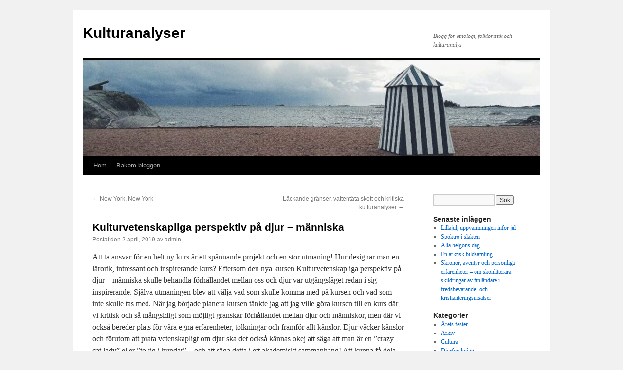

--- FILE ---
content_type: text/html; charset=UTF-8
request_url: https://blogs.abo.fi/etnologi/2019/04/02/kulturvetenskapliga-perspektiv-pa-djur-manniska/
body_size: 45184
content:
<!DOCTYPE html>
<html lang="sv-SE">
<head>
<meta charset="UTF-8" />
<title>
Kulturvetenskapliga perspektiv på djur – människa | Kulturanalyser	</title>
<link rel="profile" href="https://gmpg.org/xfn/11" />
<link rel="stylesheet" type="text/css" media="all" href="https://blogs.abo.fi/etnologi/wp-content/themes/twentyten/style.css?ver=20250415" />
<link rel="pingback" href="https://blogs.abo.fi/etnologi/xmlrpc.php">
<meta name='robots' content='max-image-preview:large' />
	<style>img:is([sizes="auto" i], [sizes^="auto," i]) { contain-intrinsic-size: 3000px 1500px }</style>
	<link rel="alternate" type="application/rss+xml" title="Kulturanalyser &raquo; Webbflöde" href="https://blogs.abo.fi/etnologi/feed/" />
<link rel="alternate" type="application/rss+xml" title="Kulturanalyser &raquo; Kommentarsflöde" href="https://blogs.abo.fi/etnologi/comments/feed/" />
<link rel="alternate" type="application/rss+xml" title="Kulturanalyser &raquo; Kommentarsflöde för Kulturvetenskapliga perspektiv på djur – människa" href="https://blogs.abo.fi/etnologi/2019/04/02/kulturvetenskapliga-perspektiv-pa-djur-manniska/feed/" />
<script type="text/javascript">
/* <![CDATA[ */
window._wpemojiSettings = {"baseUrl":"https:\/\/s.w.org\/images\/core\/emoji\/16.0.1\/72x72\/","ext":".png","svgUrl":"https:\/\/s.w.org\/images\/core\/emoji\/16.0.1\/svg\/","svgExt":".svg","source":{"concatemoji":"https:\/\/blogs.abo.fi\/etnologi\/wp-includes\/js\/wp-emoji-release.min.js?ver=6.8.2"}};
/*! This file is auto-generated */
!function(s,n){var o,i,e;function c(e){try{var t={supportTests:e,timestamp:(new Date).valueOf()};sessionStorage.setItem(o,JSON.stringify(t))}catch(e){}}function p(e,t,n){e.clearRect(0,0,e.canvas.width,e.canvas.height),e.fillText(t,0,0);var t=new Uint32Array(e.getImageData(0,0,e.canvas.width,e.canvas.height).data),a=(e.clearRect(0,0,e.canvas.width,e.canvas.height),e.fillText(n,0,0),new Uint32Array(e.getImageData(0,0,e.canvas.width,e.canvas.height).data));return t.every(function(e,t){return e===a[t]})}function u(e,t){e.clearRect(0,0,e.canvas.width,e.canvas.height),e.fillText(t,0,0);for(var n=e.getImageData(16,16,1,1),a=0;a<n.data.length;a++)if(0!==n.data[a])return!1;return!0}function f(e,t,n,a){switch(t){case"flag":return n(e,"\ud83c\udff3\ufe0f\u200d\u26a7\ufe0f","\ud83c\udff3\ufe0f\u200b\u26a7\ufe0f")?!1:!n(e,"\ud83c\udde8\ud83c\uddf6","\ud83c\udde8\u200b\ud83c\uddf6")&&!n(e,"\ud83c\udff4\udb40\udc67\udb40\udc62\udb40\udc65\udb40\udc6e\udb40\udc67\udb40\udc7f","\ud83c\udff4\u200b\udb40\udc67\u200b\udb40\udc62\u200b\udb40\udc65\u200b\udb40\udc6e\u200b\udb40\udc67\u200b\udb40\udc7f");case"emoji":return!a(e,"\ud83e\udedf")}return!1}function g(e,t,n,a){var r="undefined"!=typeof WorkerGlobalScope&&self instanceof WorkerGlobalScope?new OffscreenCanvas(300,150):s.createElement("canvas"),o=r.getContext("2d",{willReadFrequently:!0}),i=(o.textBaseline="top",o.font="600 32px Arial",{});return e.forEach(function(e){i[e]=t(o,e,n,a)}),i}function t(e){var t=s.createElement("script");t.src=e,t.defer=!0,s.head.appendChild(t)}"undefined"!=typeof Promise&&(o="wpEmojiSettingsSupports",i=["flag","emoji"],n.supports={everything:!0,everythingExceptFlag:!0},e=new Promise(function(e){s.addEventListener("DOMContentLoaded",e,{once:!0})}),new Promise(function(t){var n=function(){try{var e=JSON.parse(sessionStorage.getItem(o));if("object"==typeof e&&"number"==typeof e.timestamp&&(new Date).valueOf()<e.timestamp+604800&&"object"==typeof e.supportTests)return e.supportTests}catch(e){}return null}();if(!n){if("undefined"!=typeof Worker&&"undefined"!=typeof OffscreenCanvas&&"undefined"!=typeof URL&&URL.createObjectURL&&"undefined"!=typeof Blob)try{var e="postMessage("+g.toString()+"("+[JSON.stringify(i),f.toString(),p.toString(),u.toString()].join(",")+"));",a=new Blob([e],{type:"text/javascript"}),r=new Worker(URL.createObjectURL(a),{name:"wpTestEmojiSupports"});return void(r.onmessage=function(e){c(n=e.data),r.terminate(),t(n)})}catch(e){}c(n=g(i,f,p,u))}t(n)}).then(function(e){for(var t in e)n.supports[t]=e[t],n.supports.everything=n.supports.everything&&n.supports[t],"flag"!==t&&(n.supports.everythingExceptFlag=n.supports.everythingExceptFlag&&n.supports[t]);n.supports.everythingExceptFlag=n.supports.everythingExceptFlag&&!n.supports.flag,n.DOMReady=!1,n.readyCallback=function(){n.DOMReady=!0}}).then(function(){return e}).then(function(){var e;n.supports.everything||(n.readyCallback(),(e=n.source||{}).concatemoji?t(e.concatemoji):e.wpemoji&&e.twemoji&&(t(e.twemoji),t(e.wpemoji)))}))}((window,document),window._wpemojiSettings);
/* ]]> */
</script>
<style id='wp-emoji-styles-inline-css' type='text/css'>

	img.wp-smiley, img.emoji {
		display: inline !important;
		border: none !important;
		box-shadow: none !important;
		height: 1em !important;
		width: 1em !important;
		margin: 0 0.07em !important;
		vertical-align: -0.1em !important;
		background: none !important;
		padding: 0 !important;
	}
</style>
<link rel='stylesheet' id='wp-block-library-css' href='https://blogs.abo.fi/etnologi/wp-includes/css/dist/block-library/style.min.css?ver=6.8.2' type='text/css' media='all' />
<style id='wp-block-library-theme-inline-css' type='text/css'>
.wp-block-audio :where(figcaption){color:#555;font-size:13px;text-align:center}.is-dark-theme .wp-block-audio :where(figcaption){color:#ffffffa6}.wp-block-audio{margin:0 0 1em}.wp-block-code{border:1px solid #ccc;border-radius:4px;font-family:Menlo,Consolas,monaco,monospace;padding:.8em 1em}.wp-block-embed :where(figcaption){color:#555;font-size:13px;text-align:center}.is-dark-theme .wp-block-embed :where(figcaption){color:#ffffffa6}.wp-block-embed{margin:0 0 1em}.blocks-gallery-caption{color:#555;font-size:13px;text-align:center}.is-dark-theme .blocks-gallery-caption{color:#ffffffa6}:root :where(.wp-block-image figcaption){color:#555;font-size:13px;text-align:center}.is-dark-theme :root :where(.wp-block-image figcaption){color:#ffffffa6}.wp-block-image{margin:0 0 1em}.wp-block-pullquote{border-bottom:4px solid;border-top:4px solid;color:currentColor;margin-bottom:1.75em}.wp-block-pullquote cite,.wp-block-pullquote footer,.wp-block-pullquote__citation{color:currentColor;font-size:.8125em;font-style:normal;text-transform:uppercase}.wp-block-quote{border-left:.25em solid;margin:0 0 1.75em;padding-left:1em}.wp-block-quote cite,.wp-block-quote footer{color:currentColor;font-size:.8125em;font-style:normal;position:relative}.wp-block-quote:where(.has-text-align-right){border-left:none;border-right:.25em solid;padding-left:0;padding-right:1em}.wp-block-quote:where(.has-text-align-center){border:none;padding-left:0}.wp-block-quote.is-large,.wp-block-quote.is-style-large,.wp-block-quote:where(.is-style-plain){border:none}.wp-block-search .wp-block-search__label{font-weight:700}.wp-block-search__button{border:1px solid #ccc;padding:.375em .625em}:where(.wp-block-group.has-background){padding:1.25em 2.375em}.wp-block-separator.has-css-opacity{opacity:.4}.wp-block-separator{border:none;border-bottom:2px solid;margin-left:auto;margin-right:auto}.wp-block-separator.has-alpha-channel-opacity{opacity:1}.wp-block-separator:not(.is-style-wide):not(.is-style-dots){width:100px}.wp-block-separator.has-background:not(.is-style-dots){border-bottom:none;height:1px}.wp-block-separator.has-background:not(.is-style-wide):not(.is-style-dots){height:2px}.wp-block-table{margin:0 0 1em}.wp-block-table td,.wp-block-table th{word-break:normal}.wp-block-table :where(figcaption){color:#555;font-size:13px;text-align:center}.is-dark-theme .wp-block-table :where(figcaption){color:#ffffffa6}.wp-block-video :where(figcaption){color:#555;font-size:13px;text-align:center}.is-dark-theme .wp-block-video :where(figcaption){color:#ffffffa6}.wp-block-video{margin:0 0 1em}:root :where(.wp-block-template-part.has-background){margin-bottom:0;margin-top:0;padding:1.25em 2.375em}
</style>
<style id='classic-theme-styles-inline-css' type='text/css'>
/*! This file is auto-generated */
.wp-block-button__link{color:#fff;background-color:#32373c;border-radius:9999px;box-shadow:none;text-decoration:none;padding:calc(.667em + 2px) calc(1.333em + 2px);font-size:1.125em}.wp-block-file__button{background:#32373c;color:#fff;text-decoration:none}
</style>
<style id='global-styles-inline-css' type='text/css'>
:root{--wp--preset--aspect-ratio--square: 1;--wp--preset--aspect-ratio--4-3: 4/3;--wp--preset--aspect-ratio--3-4: 3/4;--wp--preset--aspect-ratio--3-2: 3/2;--wp--preset--aspect-ratio--2-3: 2/3;--wp--preset--aspect-ratio--16-9: 16/9;--wp--preset--aspect-ratio--9-16: 9/16;--wp--preset--color--black: #000;--wp--preset--color--cyan-bluish-gray: #abb8c3;--wp--preset--color--white: #fff;--wp--preset--color--pale-pink: #f78da7;--wp--preset--color--vivid-red: #cf2e2e;--wp--preset--color--luminous-vivid-orange: #ff6900;--wp--preset--color--luminous-vivid-amber: #fcb900;--wp--preset--color--light-green-cyan: #7bdcb5;--wp--preset--color--vivid-green-cyan: #00d084;--wp--preset--color--pale-cyan-blue: #8ed1fc;--wp--preset--color--vivid-cyan-blue: #0693e3;--wp--preset--color--vivid-purple: #9b51e0;--wp--preset--color--blue: #0066cc;--wp--preset--color--medium-gray: #666;--wp--preset--color--light-gray: #f1f1f1;--wp--preset--gradient--vivid-cyan-blue-to-vivid-purple: linear-gradient(135deg,rgba(6,147,227,1) 0%,rgb(155,81,224) 100%);--wp--preset--gradient--light-green-cyan-to-vivid-green-cyan: linear-gradient(135deg,rgb(122,220,180) 0%,rgb(0,208,130) 100%);--wp--preset--gradient--luminous-vivid-amber-to-luminous-vivid-orange: linear-gradient(135deg,rgba(252,185,0,1) 0%,rgba(255,105,0,1) 100%);--wp--preset--gradient--luminous-vivid-orange-to-vivid-red: linear-gradient(135deg,rgba(255,105,0,1) 0%,rgb(207,46,46) 100%);--wp--preset--gradient--very-light-gray-to-cyan-bluish-gray: linear-gradient(135deg,rgb(238,238,238) 0%,rgb(169,184,195) 100%);--wp--preset--gradient--cool-to-warm-spectrum: linear-gradient(135deg,rgb(74,234,220) 0%,rgb(151,120,209) 20%,rgb(207,42,186) 40%,rgb(238,44,130) 60%,rgb(251,105,98) 80%,rgb(254,248,76) 100%);--wp--preset--gradient--blush-light-purple: linear-gradient(135deg,rgb(255,206,236) 0%,rgb(152,150,240) 100%);--wp--preset--gradient--blush-bordeaux: linear-gradient(135deg,rgb(254,205,165) 0%,rgb(254,45,45) 50%,rgb(107,0,62) 100%);--wp--preset--gradient--luminous-dusk: linear-gradient(135deg,rgb(255,203,112) 0%,rgb(199,81,192) 50%,rgb(65,88,208) 100%);--wp--preset--gradient--pale-ocean: linear-gradient(135deg,rgb(255,245,203) 0%,rgb(182,227,212) 50%,rgb(51,167,181) 100%);--wp--preset--gradient--electric-grass: linear-gradient(135deg,rgb(202,248,128) 0%,rgb(113,206,126) 100%);--wp--preset--gradient--midnight: linear-gradient(135deg,rgb(2,3,129) 0%,rgb(40,116,252) 100%);--wp--preset--font-size--small: 13px;--wp--preset--font-size--medium: 20px;--wp--preset--font-size--large: 36px;--wp--preset--font-size--x-large: 42px;--wp--preset--spacing--20: 0.44rem;--wp--preset--spacing--30: 0.67rem;--wp--preset--spacing--40: 1rem;--wp--preset--spacing--50: 1.5rem;--wp--preset--spacing--60: 2.25rem;--wp--preset--spacing--70: 3.38rem;--wp--preset--spacing--80: 5.06rem;--wp--preset--shadow--natural: 6px 6px 9px rgba(0, 0, 0, 0.2);--wp--preset--shadow--deep: 12px 12px 50px rgba(0, 0, 0, 0.4);--wp--preset--shadow--sharp: 6px 6px 0px rgba(0, 0, 0, 0.2);--wp--preset--shadow--outlined: 6px 6px 0px -3px rgba(255, 255, 255, 1), 6px 6px rgba(0, 0, 0, 1);--wp--preset--shadow--crisp: 6px 6px 0px rgba(0, 0, 0, 1);}:where(.is-layout-flex){gap: 0.5em;}:where(.is-layout-grid){gap: 0.5em;}body .is-layout-flex{display: flex;}.is-layout-flex{flex-wrap: wrap;align-items: center;}.is-layout-flex > :is(*, div){margin: 0;}body .is-layout-grid{display: grid;}.is-layout-grid > :is(*, div){margin: 0;}:where(.wp-block-columns.is-layout-flex){gap: 2em;}:where(.wp-block-columns.is-layout-grid){gap: 2em;}:where(.wp-block-post-template.is-layout-flex){gap: 1.25em;}:where(.wp-block-post-template.is-layout-grid){gap: 1.25em;}.has-black-color{color: var(--wp--preset--color--black) !important;}.has-cyan-bluish-gray-color{color: var(--wp--preset--color--cyan-bluish-gray) !important;}.has-white-color{color: var(--wp--preset--color--white) !important;}.has-pale-pink-color{color: var(--wp--preset--color--pale-pink) !important;}.has-vivid-red-color{color: var(--wp--preset--color--vivid-red) !important;}.has-luminous-vivid-orange-color{color: var(--wp--preset--color--luminous-vivid-orange) !important;}.has-luminous-vivid-amber-color{color: var(--wp--preset--color--luminous-vivid-amber) !important;}.has-light-green-cyan-color{color: var(--wp--preset--color--light-green-cyan) !important;}.has-vivid-green-cyan-color{color: var(--wp--preset--color--vivid-green-cyan) !important;}.has-pale-cyan-blue-color{color: var(--wp--preset--color--pale-cyan-blue) !important;}.has-vivid-cyan-blue-color{color: var(--wp--preset--color--vivid-cyan-blue) !important;}.has-vivid-purple-color{color: var(--wp--preset--color--vivid-purple) !important;}.has-black-background-color{background-color: var(--wp--preset--color--black) !important;}.has-cyan-bluish-gray-background-color{background-color: var(--wp--preset--color--cyan-bluish-gray) !important;}.has-white-background-color{background-color: var(--wp--preset--color--white) !important;}.has-pale-pink-background-color{background-color: var(--wp--preset--color--pale-pink) !important;}.has-vivid-red-background-color{background-color: var(--wp--preset--color--vivid-red) !important;}.has-luminous-vivid-orange-background-color{background-color: var(--wp--preset--color--luminous-vivid-orange) !important;}.has-luminous-vivid-amber-background-color{background-color: var(--wp--preset--color--luminous-vivid-amber) !important;}.has-light-green-cyan-background-color{background-color: var(--wp--preset--color--light-green-cyan) !important;}.has-vivid-green-cyan-background-color{background-color: var(--wp--preset--color--vivid-green-cyan) !important;}.has-pale-cyan-blue-background-color{background-color: var(--wp--preset--color--pale-cyan-blue) !important;}.has-vivid-cyan-blue-background-color{background-color: var(--wp--preset--color--vivid-cyan-blue) !important;}.has-vivid-purple-background-color{background-color: var(--wp--preset--color--vivid-purple) !important;}.has-black-border-color{border-color: var(--wp--preset--color--black) !important;}.has-cyan-bluish-gray-border-color{border-color: var(--wp--preset--color--cyan-bluish-gray) !important;}.has-white-border-color{border-color: var(--wp--preset--color--white) !important;}.has-pale-pink-border-color{border-color: var(--wp--preset--color--pale-pink) !important;}.has-vivid-red-border-color{border-color: var(--wp--preset--color--vivid-red) !important;}.has-luminous-vivid-orange-border-color{border-color: var(--wp--preset--color--luminous-vivid-orange) !important;}.has-luminous-vivid-amber-border-color{border-color: var(--wp--preset--color--luminous-vivid-amber) !important;}.has-light-green-cyan-border-color{border-color: var(--wp--preset--color--light-green-cyan) !important;}.has-vivid-green-cyan-border-color{border-color: var(--wp--preset--color--vivid-green-cyan) !important;}.has-pale-cyan-blue-border-color{border-color: var(--wp--preset--color--pale-cyan-blue) !important;}.has-vivid-cyan-blue-border-color{border-color: var(--wp--preset--color--vivid-cyan-blue) !important;}.has-vivid-purple-border-color{border-color: var(--wp--preset--color--vivid-purple) !important;}.has-vivid-cyan-blue-to-vivid-purple-gradient-background{background: var(--wp--preset--gradient--vivid-cyan-blue-to-vivid-purple) !important;}.has-light-green-cyan-to-vivid-green-cyan-gradient-background{background: var(--wp--preset--gradient--light-green-cyan-to-vivid-green-cyan) !important;}.has-luminous-vivid-amber-to-luminous-vivid-orange-gradient-background{background: var(--wp--preset--gradient--luminous-vivid-amber-to-luminous-vivid-orange) !important;}.has-luminous-vivid-orange-to-vivid-red-gradient-background{background: var(--wp--preset--gradient--luminous-vivid-orange-to-vivid-red) !important;}.has-very-light-gray-to-cyan-bluish-gray-gradient-background{background: var(--wp--preset--gradient--very-light-gray-to-cyan-bluish-gray) !important;}.has-cool-to-warm-spectrum-gradient-background{background: var(--wp--preset--gradient--cool-to-warm-spectrum) !important;}.has-blush-light-purple-gradient-background{background: var(--wp--preset--gradient--blush-light-purple) !important;}.has-blush-bordeaux-gradient-background{background: var(--wp--preset--gradient--blush-bordeaux) !important;}.has-luminous-dusk-gradient-background{background: var(--wp--preset--gradient--luminous-dusk) !important;}.has-pale-ocean-gradient-background{background: var(--wp--preset--gradient--pale-ocean) !important;}.has-electric-grass-gradient-background{background: var(--wp--preset--gradient--electric-grass) !important;}.has-midnight-gradient-background{background: var(--wp--preset--gradient--midnight) !important;}.has-small-font-size{font-size: var(--wp--preset--font-size--small) !important;}.has-medium-font-size{font-size: var(--wp--preset--font-size--medium) !important;}.has-large-font-size{font-size: var(--wp--preset--font-size--large) !important;}.has-x-large-font-size{font-size: var(--wp--preset--font-size--x-large) !important;}
:where(.wp-block-post-template.is-layout-flex){gap: 1.25em;}:where(.wp-block-post-template.is-layout-grid){gap: 1.25em;}
:where(.wp-block-columns.is-layout-flex){gap: 2em;}:where(.wp-block-columns.is-layout-grid){gap: 2em;}
:root :where(.wp-block-pullquote){font-size: 1.5em;line-height: 1.6;}
</style>
<link rel='stylesheet' id='twentyten-block-style-css' href='https://blogs.abo.fi/etnologi/wp-content/themes/twentyten/blocks.css?ver=20250220' type='text/css' media='all' />
<link rel="https://api.w.org/" href="https://blogs.abo.fi/etnologi/wp-json/" /><link rel="alternate" title="JSON" type="application/json" href="https://blogs.abo.fi/etnologi/wp-json/wp/v2/posts/290" /><link rel="EditURI" type="application/rsd+xml" title="RSD" href="https://blogs.abo.fi/etnologi/xmlrpc.php?rsd" />
<meta name="generator" content="WordPress 6.8.2" />
<link rel="canonical" href="https://blogs.abo.fi/etnologi/2019/04/02/kulturvetenskapliga-perspektiv-pa-djur-manniska/" />
<link rel='shortlink' href='https://blogs.abo.fi/etnologi/?p=290' />
<link rel="alternate" title="oEmbed (JSON)" type="application/json+oembed" href="https://blogs.abo.fi/etnologi/wp-json/oembed/1.0/embed?url=https%3A%2F%2Fblogs.abo.fi%2Fetnologi%2F2019%2F04%2F02%2Fkulturvetenskapliga-perspektiv-pa-djur-manniska%2F" />
<link rel="alternate" title="oEmbed (XML)" type="text/xml+oembed" href="https://blogs.abo.fi/etnologi/wp-json/oembed/1.0/embed?url=https%3A%2F%2Fblogs.abo.fi%2Fetnologi%2F2019%2F04%2F02%2Fkulturvetenskapliga-perspektiv-pa-djur-manniska%2F&#038;format=xml" />
</head>

<body class="wp-singular post-template-default single single-post postid-290 single-format-standard wp-theme-twentyten">
<div id="wrapper" class="hfeed">
		<a href="#content" class="screen-reader-text skip-link">Hoppa till innehåll</a>
	<div id="header">
		<div id="masthead">
			<div id="branding" role="banner">
								<div id="site-title">
					<span>
											<a href="https://blogs.abo.fi/etnologi/" rel="home" >Kulturanalyser</a>
					</span>
				</div>
				<div id="site-description">Blogg för etnologi, folkloristik och kulturanalys</div>

				<img src="https://blogs.abo.fi/etnologi/files/2019/10/cropped-cropped-salo-7-e1585895345933-1.jpg" width="940" height="197" alt="Kulturanalyser" srcset="https://blogs.abo.fi/etnologi/files/2019/10/cropped-cropped-salo-7-e1585895345933-1.jpg 940w, https://blogs.abo.fi/etnologi/files/2019/10/cropped-cropped-salo-7-e1585895345933-1-300x63.jpg 300w, https://blogs.abo.fi/etnologi/files/2019/10/cropped-cropped-salo-7-e1585895345933-1-768x161.jpg 768w" sizes="(max-width: 940px) 100vw, 940px" decoding="async" fetchpriority="high" />			</div><!-- #branding -->

			<div id="access" role="navigation">
				<div class="menu"><ul>
<li ><a href="https://blogs.abo.fi/etnologi/">Hem</a></li><li class="page_item page-item-224"><a href="https://blogs.abo.fi/etnologi/om-oss/">Bakom bloggen</a></li>
</ul></div>
			</div><!-- #access -->
		</div><!-- #masthead -->
	</div><!-- #header -->

	<div id="main">

		<div id="container">
			<div id="content" role="main">

			

				<div id="nav-above" class="navigation">
					<div class="nav-previous"><a href="https://blogs.abo.fi/etnologi/2019/03/08/new-york-new-york/" rel="prev"><span class="meta-nav">&larr;</span> New York, New York</a></div>
					<div class="nav-next"><a href="https://blogs.abo.fi/etnologi/2019/04/02/lackande-granser-vattentata-skott-och-kritiska-kulturanalyser/" rel="next">Läckande gränser, vattentäta skott och kritiska kulturanalyser <span class="meta-nav">&rarr;</span></a></div>
				</div><!-- #nav-above -->

				<div id="post-290" class="post-290 post type-post status-publish format-standard hentry category-forskning category-undervisning">
					<h1 class="entry-title">Kulturvetenskapliga perspektiv på djur – människa</h1>

					<div class="entry-meta">
						<span class="meta-prep meta-prep-author">Postat den</span> <a href="https://blogs.abo.fi/etnologi/2019/04/02/kulturvetenskapliga-perspektiv-pa-djur-manniska/" title="13:23" rel="bookmark"><span class="entry-date">2 april, 2019</span></a> <span class="meta-sep">av</span> <span class="author vcard"><a class="url fn n" href="https://blogs.abo.fi/etnologi/author/40-2/" title="Visa alla inlägg av admin">admin</a></span>					</div><!-- .entry-meta -->

					<div class="entry-content">
						<p>Att ta ansvar för en helt ny kurs är ett spännande projekt och en stor utmaning! Hur designar man en lärorik, intressant och inspirerande kurs? Eftersom den nya kursen Kulturvetenskapliga perspektiv på djur – människa skulle behandla förhållandet mellan oss och djur var utgångsläget redan i sig inspirerande. Själva utmaningen blev att välja vad som skulle komma med på kursen och vad som inte skulle tas med. När jag började planera kursen tänkte jag att jag ville göra kursen till en kurs där vi kritisk och så mångsidigt som möjligt granskar förhållandet mellan djur och människor, men där vi också bereder plats för våra egna erfarenheter, tolkningar och framför allt känslor. Djur väcker känslor och förutom att prata vetenskapligt om djur ska det också kännas okej att säga att man är en ”crazy cat lady” eller ”tokig i hundar” – och att säga detta i ett akademiskt sammanhang! Att kunna få dela med sig av sina kunskaper, erfarenheter och framför allt känslor förknippade till djur, och att få göra det i ett sällskap där det känns tryggt och bra, är toppen! Denna känslomässiga lyhördhet ger oss också redskap att bearbeta den kunskap vi hämtar in för att öka vår förståelse för hur relationen mellan djur och människa byggs upp och förvaltas. Därför var det speciellt fint att upptäcka hur vi tillsammans omformade kursen till vad den sist och slutligen blev.</p>
<div id="attachment_296" style="width: 1546px" class="wp-caption alignnone"><img decoding="async" aria-describedby="caption-attachment-296" class="size-full wp-image-296" src="https://blogs.abo.fi/etnologi/files/2019/04/Sanna-med-hundar.jpg" alt="" width="1536" height="2048" /><p id="caption-attachment-296" class="wp-caption-text">Kursens ansvariga lärare Sanna med hemlösa hundar på ön Rhodos.</p></div>
<p>Hurdan blev den då? Kursen bestod av diskussioner, reflektioner, föreläsningar, gruppdiskussioner, presentationer och en exkursion. Vi pratade om produktionsdjur, sällskapsdjur, försöksdjur och vilddjur – om djur som synliga och osynliga aktörer i samhället och hur djur kategoriseras, värderas, exotiseras och används som symboler. Vi pratade om hur djur ges makt och fråntas makt, om välbefinnande, ansvar och skyldigheter, och om hur kulturen, attityderna, förväntningarna, vanorna och rutinerna påverkar vårt förhållande till djur. Vi fick ta del av Elin Lundquists forskning om fåglar, fågelskådning och icke-mänsklig karisma, Kristofer Hanssons forskning om djur som bioteknologi och Niklas Huldéns studier om bland annat pälsdjursuppfödning och om djur i produktionssammanhang i ett kulturhistoriskt perspektiv. Dessutom fick vi ta del av kulturgeografen Nora Schuurmans forskning om rescuehundarnas anpassning i familjer och rättsvetaren Birgitta Wahlbergs lagförändringsarbete där djur tilldelas egenskapen subjekt istället för objekt. Exkursionen vi gjorde gjordes till Åbo Djurrättscentrum där fyra nationella föreningar håller hus och möts, och där man kan bekanta sig med deras verksamhet. Kursen avslutades med studenternas inspirerande och roliga presentationer om katter på nätet, jaktlag, djurmotiven i forna Egypten, veganism och djur, katten som aktör i hemmet, kråkan, djur i litteraturen och om djur ombord på fartyg. Kursen utformades minsann till en kurs med kulturvetenskapligt innehåll om relationen mellan djur och människa!</p>
<div id="attachment_293" style="width: 3978px" class="wp-caption alignnone"><img decoding="async" aria-describedby="caption-attachment-293" class="size-full wp-image-293" src="https://blogs.abo.fi/etnologi/files/2019/04/Sammanfattning_djur.jpg" alt="" width="3968" height="2976" /><p id="caption-attachment-293" class="wp-caption-text">Sammanfattning på svarta tavlan gjord sista föreläsningen. Foto: Sanna Lillbroända-Annala</p></div>
<p><em>Sanna Lillbroända-Annala</em><br />
postdoc-forskare i etnologi, forskningsledig universitetslärare</p>
											</div><!-- .entry-content -->

		
						<div class="entry-utility">
							Det här inlägget postades i <a href="https://blogs.abo.fi/etnologi/category/forskning/" rel="category tag">Forskning</a>, <a href="https://blogs.abo.fi/etnologi/category/undervisning/" rel="category tag">Undervisning</a>. Bokmärk <a href="https://blogs.abo.fi/etnologi/2019/04/02/kulturvetenskapliga-perspektiv-pa-djur-manniska/" title="Permalänk till Kulturvetenskapliga perspektiv på djur – människa" rel="bookmark">permalänken</a>. 													</div><!-- .entry-utility -->
					</div><!-- #post-290 -->

					<div id="nav-below" class="navigation">
						<div class="nav-previous"><a href="https://blogs.abo.fi/etnologi/2019/03/08/new-york-new-york/" rel="prev"><span class="meta-nav">&larr;</span> New York, New York</a></div>
						<div class="nav-next"><a href="https://blogs.abo.fi/etnologi/2019/04/02/lackande-granser-vattentata-skott-och-kritiska-kulturanalyser/" rel="next">Läckande gränser, vattentäta skott och kritiska kulturanalyser <span class="meta-nav">&rarr;</span></a></div>
					</div><!-- #nav-below -->

					
			<div id="comments">



	<div id="respond" class="comment-respond">
		<h3 id="reply-title" class="comment-reply-title">Lämna ett svar <small><a rel="nofollow" id="cancel-comment-reply-link" href="/etnologi/2019/04/02/kulturvetenskapliga-perspektiv-pa-djur-manniska/#respond" style="display:none;">Avbryt svar</a></small></h3><form action="https://blogs.abo.fi/etnologi/wp-comments-post.php" method="post" id="commentform" class="comment-form"><p class="comment-notes"><span id="email-notes">Din e-postadress kommer inte publiceras.</span> <span class="required-field-message">Obligatoriska fält är märkta <span class="required">*</span></span></p><p class="comment-form-comment"><label for="comment">Kommentar <span class="required">*</span></label> <textarea id="comment" name="comment" cols="45" rows="8" maxlength="65525" required="required"></textarea></p><p class="comment-form-author"><label for="author">Namn <span class="required">*</span></label> <input id="author" name="author" type="text" value="" size="30" maxlength="245" autocomplete="name" required="required" /></p>
<p class="comment-form-email"><label for="email">E-postadress <span class="required">*</span></label> <input id="email" name="email" type="text" value="" size="30" maxlength="100" aria-describedby="email-notes" autocomplete="email" required="required" /></p>
<p class="comment-form-url"><label for="url">Webbplats</label> <input id="url" name="url" type="text" value="" size="30" maxlength="200" autocomplete="url" /></p>
<p class="form-submit"><input name="submit" type="submit" id="submit" class="submit" value="Publicera kommentar" /> <input type='hidden' name='comment_post_ID' value='290' id='comment_post_ID' />
<input type='hidden' name='comment_parent' id='comment_parent' value='0' />
</p></form>	</div><!-- #respond -->
	
</div><!-- #comments -->

	
			</div><!-- #content -->
		</div><!-- #container -->


		<div id="primary" class="widget-area" role="complementary">
			<ul class="xoxo">

<li id="search-2" class="widget-container widget_search"><form role="search" method="get" id="searchform" class="searchform" action="https://blogs.abo.fi/etnologi/">
				<div>
					<label class="screen-reader-text" for="s">Sök efter:</label>
					<input type="text" value="" name="s" id="s" />
					<input type="submit" id="searchsubmit" value="Sök" />
				</div>
			</form></li>
		<li id="recent-posts-2" class="widget-container widget_recent_entries">
		<h3 class="widget-title">Senaste inläggen</h3>
		<ul>
											<li>
					<a href="https://blogs.abo.fi/etnologi/2025/11/28/lillajul/">Lillajul, uppvärmningen inför jul</a>
									</li>
											<li>
					<a href="https://blogs.abo.fi/etnologi/2025/11/25/spoktro-i-slakten/">Spöktro i släkten</a>
									</li>
											<li>
					<a href="https://blogs.abo.fi/etnologi/2025/10/29/alla-helgons-dag/">Alla helgons dag</a>
									</li>
											<li>
					<a href="https://blogs.abo.fi/etnologi/2025/10/03/en-arktisk-bildsamling/">En arktisk bildsamling</a>
									</li>
											<li>
					<a href="https://blogs.abo.fi/etnologi/2025/10/01/skronor-aventyr-och-personliga-erfarenheter-om-skonlitterara-skildringar-av-finlandare-i-fredsbevarande-och-krishanteringsinsatser-2/">Skrönor, äventyr och personliga erfarenheter – om skönlitterära skildringar av finländare i fredsbevarande- och krishanteringsinsatser</a>
									</li>
					</ul>

		</li><li id="categories-2" class="widget-container widget_categories"><h3 class="widget-title">Kategorier</h3>
			<ul>
					<li class="cat-item cat-item-24"><a href="https://blogs.abo.fi/etnologi/category/arets-fester/">Årets fester</a>
</li>
	<li class="cat-item cat-item-28"><a href="https://blogs.abo.fi/etnologi/category/arkiv/">Arkiv</a>
</li>
	<li class="cat-item cat-item-45"><a href="https://blogs.abo.fi/etnologi/category/cultura/">Cultura</a>
</li>
	<li class="cat-item cat-item-39"><a href="https://blogs.abo.fi/etnologi/category/djurforskning/">Djurforskning</a>
</li>
	<li class="cat-item cat-item-34"><a href="https://blogs.abo.fi/etnologi/category/etnologi/">Etnologi</a>
</li>
	<li class="cat-item cat-item-40"><a href="https://blogs.abo.fi/etnologi/category/exkursion/">Exkursion</a>
</li>
	<li class="cat-item cat-item-17"><a href="https://blogs.abo.fi/etnologi/category/faltarbete/">Fältarbete</a>
</li>
	<li class="cat-item cat-item-35"><a href="https://blogs.abo.fi/etnologi/category/folkloristik/">Folkloristik</a>
</li>
	<li class="cat-item cat-item-41"><a href="https://blogs.abo.fi/etnologi/category/folkmedicin/">Folkmedicin</a>
</li>
	<li class="cat-item cat-item-19"><a href="https://blogs.abo.fi/etnologi/category/folktro/">Folktro</a>
</li>
	<li class="cat-item cat-item-20"><a href="https://blogs.abo.fi/etnologi/category/forskning/">Forskning</a>
</li>
	<li class="cat-item cat-item-27"><a href="https://blogs.abo.fi/etnologi/category/fragelista/">Frågelista</a>
</li>
	<li class="cat-item cat-item-55"><a href="https://blogs.abo.fi/etnologi/category/gast/">Gäst</a>
</li>
	<li class="cat-item cat-item-53"><a href="https://blogs.abo.fi/etnologi/category/identitet/">Identitet</a>
</li>
	<li class="cat-item cat-item-26"><a href="https://blogs.abo.fi/etnologi/category/jul/">Jul</a>
</li>
	<li class="cat-item cat-item-36"><a href="https://blogs.abo.fi/etnologi/category/kommunikation/">Kommunikation</a>
</li>
	<li class="cat-item cat-item-37"><a href="https://blogs.abo.fi/etnologi/category/konferens/">Konferens</a>
</li>
	<li class="cat-item cat-item-21"><a href="https://blogs.abo.fi/etnologi/category/kropp/">Kropp</a>
</li>
	<li class="cat-item cat-item-2"><a href="https://blogs.abo.fi/etnologi/category/kulturanalys/">Kulturanalys</a>
</li>
	<li class="cat-item cat-item-42"><a href="https://blogs.abo.fi/etnologi/category/kunskapskabare/">Kunskapskabaré</a>
</li>
	<li class="cat-item cat-item-16"><a href="https://blogs.abo.fi/etnologi/category/laddade-platser/">Laddade platser</a>
</li>
	<li class="cat-item cat-item-25"><a href="https://blogs.abo.fi/etnologi/category/livets-fester/">Livets fester</a>
</li>
	<li class="cat-item cat-item-11"><a href="https://blogs.abo.fi/etnologi/category/materialitet/">Materialitet</a>
</li>
	<li class="cat-item cat-item-56"><a href="https://blogs.abo.fi/etnologi/category/medicinsk-humaniora/">Medicinsk humaniora</a>
</li>
	<li class="cat-item cat-item-18"><a href="https://blogs.abo.fi/etnologi/category/netlore/">Netlore</a>
</li>
	<li class="cat-item cat-item-1"><a href="https://blogs.abo.fi/etnologi/category/okategoriserade/">Okategoriserade</a>
</li>
	<li class="cat-item cat-item-31"><a href="https://blogs.abo.fi/etnologi/category/ordets-makt/">Ordets makt</a>
</li>
	<li class="cat-item cat-item-46"><a href="https://blogs.abo.fi/etnologi/category/personportratt/">personporträtt</a>
</li>
	<li class="cat-item cat-item-54"><a href="https://blogs.abo.fi/etnologi/category/plats/">Plats</a>
</li>
	<li class="cat-item cat-item-52"><a href="https://blogs.abo.fi/etnologi/category/popularkultur/">Populärkultur</a>
</li>
	<li class="cat-item cat-item-47"><a href="https://blogs.abo.fi/etnologi/category/praktik/">praktik</a>
</li>
	<li class="cat-item cat-item-32"><a href="https://blogs.abo.fi/etnologi/category/publikation/">Publikation</a>
</li>
	<li class="cat-item cat-item-23"><a href="https://blogs.abo.fi/etnologi/category/ritualitet-och-materialitet/">Ritual och materialitet</a>
</li>
	<li class="cat-item cat-item-10"><a href="https://blogs.abo.fi/etnologi/category/ritualer/">Ritualer</a>
</li>
	<li class="cat-item cat-item-38"><a href="https://blogs.abo.fi/etnologi/category/seminarium/">Seminarium</a>
</li>
	<li class="cat-item cat-item-48"><a href="https://blogs.abo.fi/etnologi/category/textilarkiv/">textilarkiv</a>
</li>
	<li class="cat-item cat-item-44"><a href="https://blogs.abo.fi/etnologi/category/tid/">Tid</a>
</li>
	<li class="cat-item cat-item-29"><a href="https://blogs.abo.fi/etnologi/category/undervisning/">Undervisning</a>
</li>
	<li class="cat-item cat-item-49"><a href="https://blogs.abo.fi/etnologi/category/utstallning/">utställning</a>
</li>
	<li class="cat-item cat-item-33"><a href="https://blogs.abo.fi/etnologi/category/verbal-folklore/">Verbal folklore</a>
</li>
	<li class="cat-item cat-item-43"><a href="https://blogs.abo.fi/etnologi/category/vetenskapsformedling/">Vetenskapsförmedling</a>
</li>
			</ul>

			</li><li id="archives-2" class="widget-container widget_archive"><h3 class="widget-title">Arkiv</h3>
			<ul>
					<li><a href='https://blogs.abo.fi/etnologi/2025/11/'>november 2025</a></li>
	<li><a href='https://blogs.abo.fi/etnologi/2025/10/'>oktober 2025</a></li>
	<li><a href='https://blogs.abo.fi/etnologi/2025/09/'>september 2025</a></li>
	<li><a href='https://blogs.abo.fi/etnologi/2025/08/'>augusti 2025</a></li>
	<li><a href='https://blogs.abo.fi/etnologi/2025/06/'>juni 2025</a></li>
	<li><a href='https://blogs.abo.fi/etnologi/2025/04/'>april 2025</a></li>
	<li><a href='https://blogs.abo.fi/etnologi/2025/03/'>mars 2025</a></li>
	<li><a href='https://blogs.abo.fi/etnologi/2025/02/'>februari 2025</a></li>
	<li><a href='https://blogs.abo.fi/etnologi/2025/01/'>januari 2025</a></li>
	<li><a href='https://blogs.abo.fi/etnologi/2024/12/'>december 2024</a></li>
	<li><a href='https://blogs.abo.fi/etnologi/2024/11/'>november 2024</a></li>
	<li><a href='https://blogs.abo.fi/etnologi/2024/10/'>oktober 2024</a></li>
	<li><a href='https://blogs.abo.fi/etnologi/2024/09/'>september 2024</a></li>
	<li><a href='https://blogs.abo.fi/etnologi/2024/08/'>augusti 2024</a></li>
	<li><a href='https://blogs.abo.fi/etnologi/2024/05/'>maj 2024</a></li>
	<li><a href='https://blogs.abo.fi/etnologi/2024/04/'>april 2024</a></li>
	<li><a href='https://blogs.abo.fi/etnologi/2024/03/'>mars 2024</a></li>
	<li><a href='https://blogs.abo.fi/etnologi/2024/02/'>februari 2024</a></li>
	<li><a href='https://blogs.abo.fi/etnologi/2023/12/'>december 2023</a></li>
	<li><a href='https://blogs.abo.fi/etnologi/2023/11/'>november 2023</a></li>
	<li><a href='https://blogs.abo.fi/etnologi/2023/10/'>oktober 2023</a></li>
	<li><a href='https://blogs.abo.fi/etnologi/2023/08/'>augusti 2023</a></li>
	<li><a href='https://blogs.abo.fi/etnologi/2023/06/'>juni 2023</a></li>
	<li><a href='https://blogs.abo.fi/etnologi/2023/05/'>maj 2023</a></li>
	<li><a href='https://blogs.abo.fi/etnologi/2023/03/'>mars 2023</a></li>
	<li><a href='https://blogs.abo.fi/etnologi/2023/02/'>februari 2023</a></li>
	<li><a href='https://blogs.abo.fi/etnologi/2023/01/'>januari 2023</a></li>
	<li><a href='https://blogs.abo.fi/etnologi/2022/12/'>december 2022</a></li>
	<li><a href='https://blogs.abo.fi/etnologi/2022/11/'>november 2022</a></li>
	<li><a href='https://blogs.abo.fi/etnologi/2022/10/'>oktober 2022</a></li>
	<li><a href='https://blogs.abo.fi/etnologi/2022/09/'>september 2022</a></li>
	<li><a href='https://blogs.abo.fi/etnologi/2022/08/'>augusti 2022</a></li>
	<li><a href='https://blogs.abo.fi/etnologi/2022/06/'>juni 2022</a></li>
	<li><a href='https://blogs.abo.fi/etnologi/2022/05/'>maj 2022</a></li>
	<li><a href='https://blogs.abo.fi/etnologi/2022/04/'>april 2022</a></li>
	<li><a href='https://blogs.abo.fi/etnologi/2022/03/'>mars 2022</a></li>
	<li><a href='https://blogs.abo.fi/etnologi/2022/02/'>februari 2022</a></li>
	<li><a href='https://blogs.abo.fi/etnologi/2022/01/'>januari 2022</a></li>
	<li><a href='https://blogs.abo.fi/etnologi/2021/12/'>december 2021</a></li>
	<li><a href='https://blogs.abo.fi/etnologi/2021/11/'>november 2021</a></li>
	<li><a href='https://blogs.abo.fi/etnologi/2021/10/'>oktober 2021</a></li>
	<li><a href='https://blogs.abo.fi/etnologi/2021/09/'>september 2021</a></li>
	<li><a href='https://blogs.abo.fi/etnologi/2021/08/'>augusti 2021</a></li>
	<li><a href='https://blogs.abo.fi/etnologi/2021/06/'>juni 2021</a></li>
	<li><a href='https://blogs.abo.fi/etnologi/2021/05/'>maj 2021</a></li>
	<li><a href='https://blogs.abo.fi/etnologi/2021/04/'>april 2021</a></li>
	<li><a href='https://blogs.abo.fi/etnologi/2021/03/'>mars 2021</a></li>
	<li><a href='https://blogs.abo.fi/etnologi/2021/02/'>februari 2021</a></li>
	<li><a href='https://blogs.abo.fi/etnologi/2021/01/'>januari 2021</a></li>
	<li><a href='https://blogs.abo.fi/etnologi/2020/12/'>december 2020</a></li>
	<li><a href='https://blogs.abo.fi/etnologi/2020/11/'>november 2020</a></li>
	<li><a href='https://blogs.abo.fi/etnologi/2020/10/'>oktober 2020</a></li>
	<li><a href='https://blogs.abo.fi/etnologi/2020/09/'>september 2020</a></li>
	<li><a href='https://blogs.abo.fi/etnologi/2020/08/'>augusti 2020</a></li>
	<li><a href='https://blogs.abo.fi/etnologi/2020/06/'>juni 2020</a></li>
	<li><a href='https://blogs.abo.fi/etnologi/2020/05/'>maj 2020</a></li>
	<li><a href='https://blogs.abo.fi/etnologi/2020/04/'>april 2020</a></li>
	<li><a href='https://blogs.abo.fi/etnologi/2020/03/'>mars 2020</a></li>
	<li><a href='https://blogs.abo.fi/etnologi/2020/02/'>februari 2020</a></li>
	<li><a href='https://blogs.abo.fi/etnologi/2020/01/'>januari 2020</a></li>
	<li><a href='https://blogs.abo.fi/etnologi/2019/12/'>december 2019</a></li>
	<li><a href='https://blogs.abo.fi/etnologi/2019/11/'>november 2019</a></li>
	<li><a href='https://blogs.abo.fi/etnologi/2019/10/'>oktober 2019</a></li>
	<li><a href='https://blogs.abo.fi/etnologi/2019/09/'>september 2019</a></li>
	<li><a href='https://blogs.abo.fi/etnologi/2019/08/'>augusti 2019</a></li>
	<li><a href='https://blogs.abo.fi/etnologi/2019/05/'>maj 2019</a></li>
	<li><a href='https://blogs.abo.fi/etnologi/2019/04/'>april 2019</a></li>
	<li><a href='https://blogs.abo.fi/etnologi/2019/03/'>mars 2019</a></li>
	<li><a href='https://blogs.abo.fi/etnologi/2019/02/'>februari 2019</a></li>
	<li><a href='https://blogs.abo.fi/etnologi/2018/12/'>december 2018</a></li>
	<li><a href='https://blogs.abo.fi/etnologi/2018/11/'>november 2018</a></li>
	<li><a href='https://blogs.abo.fi/etnologi/2018/10/'>oktober 2018</a></li>
	<li><a href='https://blogs.abo.fi/etnologi/2018/09/'>september 2018</a></li>
	<li><a href='https://blogs.abo.fi/etnologi/2018/08/'>augusti 2018</a></li>
	<li><a href='https://blogs.abo.fi/etnologi/2018/05/'>maj 2018</a></li>
	<li><a href='https://blogs.abo.fi/etnologi/2018/03/'>mars 2018</a></li>
	<li><a href='https://blogs.abo.fi/etnologi/2018/02/'>februari 2018</a></li>
	<li><a href='https://blogs.abo.fi/etnologi/2018/01/'>januari 2018</a></li>
	<li><a href='https://blogs.abo.fi/etnologi/2017/12/'>december 2017</a></li>
	<li><a href='https://blogs.abo.fi/etnologi/2017/10/'>oktober 2017</a></li>
	<li><a href='https://blogs.abo.fi/etnologi/2017/09/'>september 2017</a></li>
	<li><a href='https://blogs.abo.fi/etnologi/2017/06/'>juni 2017</a></li>
	<li><a href='https://blogs.abo.fi/etnologi/2017/05/'>maj 2017</a></li>
	<li><a href='https://blogs.abo.fi/etnologi/2017/04/'>april 2017</a></li>
			</ul>

			</li><li id="recent-comments-2" class="widget-container widget_recent_comments"><h3 class="widget-title">Senaste kommentarer</h3><ul id="recentcomments"><li class="recentcomments"><span class="comment-author-link">Berit Maan</span> om <a href="https://blogs.abo.fi/etnologi/2025/03/09/brobyggande-bastulat/#comment-1460">Brobyggande bastulåt</a></li><li class="recentcomments"><span class="comment-author-link">Tiina Pukkila</span> om <a href="https://blogs.abo.fi/etnologi/2025/03/09/brobyggande-bastulat/#comment-1459">Brobyggande bastulåt</a></li><li class="recentcomments"><span class="comment-author-link"><a href="http://blogkeen.se/" class="url" rel="ugc external nofollow">Erika</a></span> om <a href="https://blogs.abo.fi/etnologi/2020/12/09/menoras-betydelse-i-hanukka/#comment-1435">Menoras betydelse i Hanukka</a></li><li class="recentcomments"><span class="comment-author-link"><a href="https://bloggfokus.com" class="url" rel="ugc external nofollow">erika</a></span> om <a href="https://blogs.abo.fi/etnologi/2020/12/09/menoras-betydelse-i-hanukka/#comment-1434">Menoras betydelse i Hanukka</a></li><li class="recentcomments"><span class="comment-author-link"><a href="https://bloog.se" class="url" rel="ugc external nofollow">erika</a></span> om <a href="https://blogs.abo.fi/etnologi/2020/12/09/menoras-betydelse-i-hanukka/#comment-1433">Menoras betydelse i Hanukka</a></li></ul></li><li id="search-2" class="widget-container widget_search"><form role="search" method="get" id="searchform" class="searchform" action="https://blogs.abo.fi/etnologi/">
				<div>
					<label class="screen-reader-text" for="s">Sök efter:</label>
					<input type="text" value="" name="s" id="s" />
					<input type="submit" id="searchsubmit" value="Sök" />
				</div>
			</form></li><li id="meta-2" class="widget-container widget_meta"><h3 class="widget-title">Meta</h3>
		<ul>
						<li><a href="https://blogs.abo.fi/etnologi/wp-login.php">Logga in</a></li>
			<li><a href="https://blogs.abo.fi/etnologi/feed/">Flöde för inlägg</a></li>
			<li><a href="https://blogs.abo.fi/etnologi/comments/feed/">Flöde för kommentarer</a></li>

			<li><a href="https://sv.wordpress.org/">WordPress.org</a></li>
		</ul>

		</li>			</ul>
		</div><!-- #primary .widget-area -->

	</div><!-- #main -->

	<div id="footer" role="contentinfo">
		<div id="colophon">



			<div id="site-info">
				<a href="https://blogs.abo.fi/etnologi/" rel="home">
					Kulturanalyser				</a>
							</div><!-- #site-info -->

			<div id="site-generator">
								<a href="https://wordpress.org/" class="imprint" title="Semantisk personlig publiceringsplattform">
					Drivs med WordPress.				</a>
			</div><!-- #site-generator -->

		</div><!-- #colophon -->
	</div><!-- #footer -->

</div><!-- #wrapper -->

<script type="speculationrules">
{"prefetch":[{"source":"document","where":{"and":[{"href_matches":"\/etnologi\/*"},{"not":{"href_matches":["\/etnologi\/wp-*.php","\/etnologi\/wp-admin\/*","\/etnologi\/files\/*","\/etnologi\/wp-content\/*","\/etnologi\/wp-content\/plugins\/*","\/etnologi\/wp-content\/themes\/twentyten\/*","\/etnologi\/*\\?(.+)"]}},{"not":{"selector_matches":"a[rel~=\"nofollow\"]"}},{"not":{"selector_matches":".no-prefetch, .no-prefetch a"}}]},"eagerness":"conservative"}]}
</script>
<!-- Simple Matomo Tracking Code plugin active --><script type="text/javascript" src="https://blogs.abo.fi/etnologi/wp-includes/js/comment-reply.min.js?ver=6.8.2" id="comment-reply-js" async="async" data-wp-strategy="async"></script>
</body>
</html>
